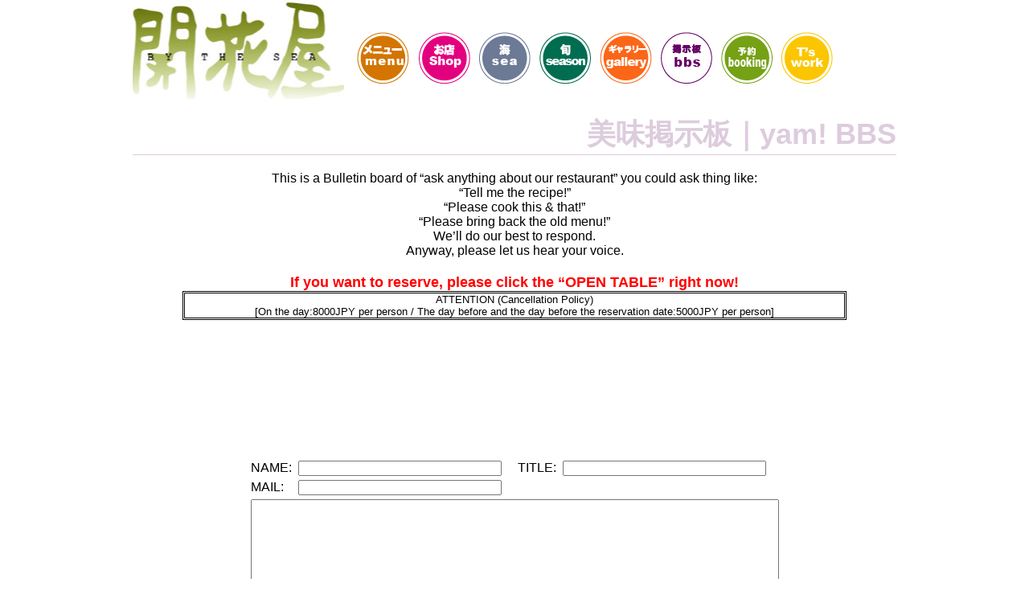

--- FILE ---
content_type: text/html; charset=UTF-8
request_url: https://kaikaya.com/kkb/bbs.php?pg=5
body_size: 4303
content:
<html lang="ja" xml:lang="ja">

<head>
	<meta http-equiv="Content-Type" content="text/html; charset=UTF-8" />
	<title>開花屋｜美味掲示板｜yam! BBS</title>
	<meta name="description" content="渋谷にある開花屋。オーナーシェフの海好きによって得た海辺の人脈によって新鮮な食材を提供。時にエスニック、時に欧風に。今の日本の料理を味わえる場所。" />
	<meta name="keywords" content="開花屋,kaikaya,丹下起行,TangeKikoh,日本料理,魚料理,魚,グルメ,レストラン,飲食店,和食,エスニック,欧風,渋谷,円山町,神泉駅,神泉,新鮮,丹下輝之," />
	<meta http-equiv="pragma" content="no-cache">
	<meta http-equiv="cache-control" content="no-cache">

	<meta http-equiv="Content-Script-Type" content="text/javascript" />
	<meta http-equiv="Content-Style-Type" content="text/css" />
	<meta name="author" content="Ryo Inomata" />

	<link rel="stylesheet" type="text/css" media="screen" id="mainCSS" href="/css/main.css" />
	<script type="text/javascript" src="/js/prototype.js"></script>
	<script language="javascript" src="/js/main.js?new=4"></script>
	<script  type="text/javascript">
	addEventListener('load', function()
	{
		if(lang)
		{
			optLang = 'en-US';
			document.title = 'KAIKAYA | bbs';
		}
		
		var bbsTitle = document.getElementById('bbsPageTitle');
		
		if(window.outerWidth <= 640)
		{
			if(lang)
			{
				bbsTitle.innerText = 'yam! BBS';
			}
			else
			{
				bbsTitle.innerText = '美味掲示板';
			}
			
			document.getElementById('bbsNm').style.width ='100%';
			document.getElementById('bbsFormTitle').style.width ='100%';
			document.getElementById('fmtx').style.width ='100%';
				
		}
	});

	</script>
</head>

<body>
	<div id="caseWrap">
		<div id="header">
			<a href="/top.html"><img src="/img/kaikaya_logo.jpg" id="logo" /></a>
			<ul class="navi">
				<li><a href="/menu_course/menu_course.html"><img src="/img/navi1.gif" id="navi1" onmouseover="menuAction(1,this.id)" onmouseout="menuAction(0,this.id)" /></a></li>
				<li><a href="/shop.html"><img src="/img/navi9.gif" id="navi9" onmouseover="menuAction(1,this.id)" onmouseout="menuAction(0,this.id)" /></a></li>
				<li><a href="/sea.html"><img src="/img/navi2.gif" id="navi2" onmouseover="menuAction(1,this.id)" onmouseout="menuAction(0,this.id)" /></a></li>
				<li><a href="/season/board.php"><img src="/img/navi3.gif" id="navi3" onmouseover="menuAction(1,this.id)" onmouseout="menuAction(0,this.id)" /></a></li>
				<li><a href="/gallery/board.php"><img src="/img/navi4.gif" id="navi4" onmouseover="menuAction(1,this.id)" onmouseout="menuAction(0,this.id)" /></a></li>
				<li><img src="/img/navi5_o.gif" id="navi5" /></li>
				<li><a href="/booking.html"><img src="/img/navi6.gif" id="navi6" onmouseover="menuAction(1,this.id)" onmouseout="menuAction(0,this.id)" /></a></li>
				<li><a href="/tswork/" target="_blank"><img src="/img/navi7.gif" id="navi7" onmouseover="menuAction(1,this.id)" onmouseout="menuAction(0,this.id)" /></a></li>
				<!-- <li><a href="https://kaikaya.shop/" target="_blank"><img src="/img/navi8.gif" id="navi8" onmouseover="menuAction(1,this.id)" onmouseout="menuAction(0,this.id)" /></a></li> -->
			</ul>
		</div>
		<div id="bodyCase">
		<!-- <a href="../cov19.html"><div style="border:double 3px blue; text-align:center;margin:10px 0px; background-color: #ddffaa;"><span style="font-size:large">コロナウイルス感染防止の取り組みについて</span><br/>Our Efforts for Infection Prevention of Novel Corona Virus (COVID-19)</div></a> -->
			<h1 id="bbsPageTitle">美味掲示板｜yam! BBS</h1>
			<div id="bbsTopCase">
				This is a Bulletin board of “ask anything about our restaurant” you could ask thing like:<br />“Tell me the recipe!”<br />“Please cook this & that!”<br />“Please bring back the old menu!”<br />We’ll do our best to respond.<br />Anyway, please let us hear your voice.<br /><div style="color:red;font-weight: bold;margin-top:20px; font-size:large; ">If you want to reserve, please click the “OPEN TABLE” right now!</div><div style="font-size:small;border:3px double;width:820px;margin: 0 auto">ATTENTION (Cancellation Policy)<br />[On the day:8000JPY per person / The day before and the day before the reservation date:5000JPY per person]</div>				<div style="width:820px;height:150px;margin: 0 auto"><script type="text/javascript" src="//www.opentable.jp/widget/reservation/loader?rid=38378&domain=jp&type=standard&theme=wide&lang=en&overlay=false&iframe=true"></script></div>								<form action="/kkb/bbs.php" method="post" id="bbsFrom">
					<input type="hidden" name="mode" value="entry" />
					<table id="bbsMeta" cellspacing="5">
						<tr><td>NAME:</td><td><input type="text" name="nm" maxlength="30" size="30" value="" id="bbsNm" /></td><td>TITLE:</td><td><input type="text" name="tl" maxlength="30" size="30" value="" onBlur="kagiToru();" id="bbsFormTitle" /></td></tr>
						<tr><td>MAIL:</td><td colspan="3"><input type="text" name="ml" maxlength="30" size="30" value="" /></td><!--td>URL:</td><td valign="top"><input type="text" name="ul" maxlength="30" size="30" value="" /></td--></tr>
						<tr><td colspan="4"><textarea rows="10" cols="80" name="tx" id="fmtx"></textarea></td></tr>
						<tr><td colspan="4" align="center" height="50"><input type="submit" value="submit" />&nbsp;<input type="reset" value="reset" /></td></tr>
					</table>
				</form>
			</div>
			<div class="bbsCase">
				<div class="bbsTitle">Title:&nbsp;有難うございます!</div>
				<div class="bbsDate">Thu 25th May 2017 [13:32]</div><div class="bbsName">Name:&nbsp;t.tange</div><div class="bbsBody">池田さん<br />
<br />
お久しぶりです。<br />
ご来店時に顔出せなくて申し訳ありませんでした。昨日からお店に立ってます。<br />
思い起こせば聖跡店からかれこれ15年、いつも有難うございます。非常に苦戦した聖跡店で池田先生の存在は随分励みになりました。あの頃のスタッフ、一平ちゃん、小泉、ノリター、はじめモガちゃん、植草、岡田、ヨーヘイ他あの頃のバイト君達は皆池田さんを憶えてるはずです。<br />
一平ちゃんは今福生の「魚屋忠兵衛」と言うお店で活躍していて、ノリターは結婚して娘さんが一人、バイト君たちも皆子持ちのアラフォーになりました。<br />
次回は是非奥様とご一緒にどうぞ。<br />
今後とも開花屋をどうぞご贔屓に。<br />
宜しくお願い申し上げます。<br />
<br />
開花屋 by the sea<br />
丹下輝之</div>			</div>
			<br />

			<div class="bbsCase">
				<div class="bbsTitle">Title:&nbsp;幸せでした</div>
				<div class="bbsDate">Tue 23rd May 2017 [20:45]</div><div class="bbsName">Name:&nbsp;池田修</div><div class="bbsBody">久しぶりの開花屋。本当に、幸せでした。<br />
美味しくて、たっぷりで、実に、幸せでした。<br />
<br />
また、丹下さんからのビデオメッセージ、なんともジンと来ました。<br />
ありがとうございました。<br />
<br />
一つだけ失敗したのは、あのビデオを録画しておかなかったことです。<br />
家内にも見せてあげたかった(^^）。<br />
<br />
また、伺います。<br />
ご馳走様でした。</div>			</div>
			<br />

			<div class="bbsCase">
				<div class="bbsTitle">Title:&nbsp;Thank you.</div>
				<div class="bbsDate">Wed 12th Apr 2017 [16:57]</div><div class="bbsName">Name:&nbsp;KAIKAIYA KANE</div><div class="bbsBody">Dear Denis O'Shaughnessy san.<br />
<br />
Thank you very much for contacting us.<br />
You can make a tentative reservation as below.<br />
<font color=blue><font size=+1><br />
 From 6:30pm (to 8:30pm) on Monday 17th April<br />
 for 4 people<br />
 @ smoking section.<font/><font/><br />
<font color=black><font size=+0>If it's OK with you, we still have a table available for you. <br />
<br />
 ＊Please call us When you arrive in tokyo.<br />
 (Tel +<font color=blue><font size=+1>81337700878<font/><font/><font color=black><font size=+0>open during AM11:00-PM11:00)<br />
 ※for Domestic call: tel:<font color=blue><font size=+1>0337700878<font/><font/><br />
<font color=black><font size=+0><br />
Thank you very much.<br />
 Best regards.<br />
 KAIKAYA by the sea<br />
<font color=red><font size=+1><br />
</div>			</div>
			<br />

			<div class="bbsCase">
				<div class="bbsTitle">Title:&nbsp;Mr</div>
				<div class="bbsDate">Wed 12th Apr 2017 [08:22]</div><div class="bbsMail">&nbsp;<a href="mailto:doshaughnessy99@gmail.com ">Mail</a></div><div class="bbsName">Name:&nbsp;Denis O'Shaughnessy </div><div class="bbsBody">I wish to make a reservation for 4 people @ 7pm on Monday 17th April @ non-smoking section. </div>			</div>
			<br />

			<div class="bbsCase">
				<div class="bbsTitle">Title:&nbsp;Thank you.</div>
				<div class="bbsDate">Mon 10th Apr 2017 [13:12]</div><div class="bbsName">Name:&nbsp;KAIKAYA bts</div><div class="bbsBody">Dear Anna san.<br />
<br />
Thank you very much for contacting us.<br />
You can make a tentative reservation as below.<br />
<font color=blue><font size=+1><br />
 From 6:30pm (to 8:30pm) on sunday  16th April<br />
 for 2 people<br />
 @ nonsmoking section.<font/><font/><br />
<font color=black><font size=+0>If it's OK with you, we still have a table available for you. <br />
<br />
 ＊Please call us When you arrive in tokyo.<br />
 (Tel +<font color=blue><font size=+1>81337700878<font/><font/><font color=black><font size=+0>open during AM11:00-PM11:00)<br />
 ※for Domestic call: tel:<font color=blue><font size=+1>0337700878<font/><font/><br />
<font color=black><font size=+0><br />
Thank you very much.<br />
 Best regards.<br />
 KAIKAYA by the sea<br />
<font color=red><font size=+1><br />
</div>			</div>
			<br />

			<div class="bbsCase">
				<div class="bbsTitle">Title:&nbsp;doctor</div>
				<div class="bbsDate">Sun 09th Apr 2017 [19:43]</div><div class="bbsMail">&nbsp;<a href="mailto:annafeinbaum@gmail.com">Mail</a></div><div class="bbsName">Name:&nbsp;anna feinbaum</div><div class="bbsBody">Hi!<br />
I have heard amazing things about your restaurant, would it be possible too book a table for 2 people, preferable by the window around 7-8 o clock PM either the 15th or 16th of april?<br />
i know you don't take bookings by this form but i tried calling and did'nt get through..<br />
thank you in advance<br />
best regards<br />
anna feinbaum</div>			</div>
			<br />

			<div class="pageNavi" align="center">
				<a href="/kkb/bbs.php?pg=4"><<前へ</a>&nbsp;<a href="/kkb/bbs.php?pg=1">1</a>&nbsp;<a href="/kkb/bbs.php?pg=2">2</a>&nbsp;<a href="/kkb/bbs.php?pg=3">3</a>&nbsp;<a href="/kkb/bbs.php?pg=4">4</a>&nbsp;<span style="font-size:x-large;color:#aaaaaa">5</span>&nbsp;<a href="/kkb/bbs.php?pg=6">6</a>&nbsp;<a href="/kkb/bbs.php?pg=7">7</a>&nbsp;<a href="/kkb/bbs.php?pg=8">8</a>&nbsp;<a href="/kkb/bbs.php?pg=9">9</a>&nbsp;<a href="/kkb/bbs.php?pg=10">10</a>&nbsp;<a href="/kkb/bbs.php?pg=6">次へ>></a>			</div>
		</div>
		<div id="footer">
			<div id="copyright">
				Copyright&nbsp;&copy;&nbsp;1999-2017. Kaikaya. All Rights Reserved.<a href="https://www.opentable.jp/r/kaikaya-reservations-shibuya-ku?restref=38378&lang=ja" target="_blank"><img src="/img/linkfish.png" style="vertical-align:middle;margin-left:10px;"></a><br /> 
				ご意見・ご感想等はこちらまで E-mail&nbsp;:&nbsp;<a href="mailto:shop@kaikaya.com">shop@kaikaya.com</a>
			</div>
		</div>
	</div>	
	


</body>
</html>


--- FILE ---
content_type: text/css
request_url: https://kaikaya.com/css/main.css
body_size: 2684
content:
/*
 * Feb 2010 Kaikaya stylesheet
 * main styale sheet
 * Auther Ryo Inomata 
 */


/* ====================================================
 common
 ====================================================== */

* {
	margin:0;
	padding:0;
	font-style: normal;
	font-family: sans-serif;
}


body
{
	margin: 0;
	text-align: center;
}

a
{
	text-decoration: none;
	border-width: 0px;
}

img
{
	border-width: 0px;
}

#caseWrap
{
	width: 950px;
	margin: 0px auto;
	text-align: left;
}


/* ====================================================
 index
 ====================================================== */

#indexBody
{
	background-color: black;
	background-image: url(/img/indexStore.jpg);
	background-repeat: no-repeat;
}

#indexEnter
{
	border-width: 0px;
	margin: 10%;
	position: absolute;
	right: 0px;
}

#indexEnter img
{
	 width:357px;
	 height:455px;
}

#indexEnter a:hover
{
	position: relative;
	right: -2px;
	bottom: -2px; 
}


/* ====================================================
 top
 ====================================================== */

#logo
{
	float: left;
	margin-right: 5px;
}

ul.navi
{
	margin: 0px;
}

ul.navi li
{
	float: left;
	margin-left: 11px;
	margin-top: 40px;
	list-style-type: none;
}

#bodyCase
{
	clear: both;
	padding-top: 20px;
/* 	background-color: aqua; */
}

#menu
{
	width: 225px;
	margin-right: 20px;
	text-align: right;
	font-size: medium;
}

#menu li
{
	margin-bottom: 30px;
	padding-right: 10px;
	list-style-type: none;
	border-style: solid;
	border-width: 0px 5px 0px 0px;
	border-color: #dd6655;
}

#menu a
{
	color: #dd6655;
}

.menuDiscription
{
	color: #666666;
	font-size: small;
}

#topMainCase
{
	width: 705px;
	float: right;
	color: #333333;
	font-size: small;
	line-height: 170%;
}

#upCase
{
	margin-bottom: 30px;
}

#downCase
{
	border-top: dotted 3px #cccccc;
	padding-top: 30px;
}

#downRight
{
	float: right;
	width: 420px;
}

#downLeft
{
	width: 240px;
	font-size: x-small;
	line-height: 140%;
}


/* ====================================================
 menu
 ====================================================== */

#menuPageTitle
{
	color: #dd7700;
	width: 950px;
	text-align: right;
	font-size: 36px;
	font-weight: bold;
	border-bottom: solid 1px #dd7700;
	margin-bottom: 20px;
}

#selectLang
{
	color: #dd7700;
	width: 950px;
	text-align: right;
	margin-bottom: 20px;
}

.menuCategory
{
	clear: both;
	width: 950px;
	color: red;
	font-size: large;
	border-bottom: 1px dotted red;
	padding-top: 30px;
	margin-bottom: 20px;
}

#menuUpCase {
	font: 1em "Times", serif;
	text-align: center;
}

#menuUpCase h1 {
	font: 2em "Times", serif;
	color: #167F22;
}

#courseHanaIcon {
	width: 17%;
	float: left
}

.courseScriptDetail {
	font: 0.5em "Times", serif;
}

#courseHanaScript {
	width: 55%;
	margin: 5% auto 3% auto;
	font: 2em "Times", serif;
	/* border: 1px black solid; */
}
#courseTukiScript {
	width: 55%;
	left: 0px;
	margin: 10% auto 3% auto;
	font: 2em "Times", serif;
	/* border: 1px black solid; */
}
#courseYukiScript {
	width: 55%;
	margin: 5% auto 3% auto;
	font: 2em "Times", serif;
	/* border: 1px black solid; */
}

#course_notice {
	color: #999999;
}

.fadein {
	opacity : 0.1;
	transform : translate(0, 100px);
	transition : all 1000ms;
	margin-top: 80px;
}

.fadein.scrollin {
	opacity : 1;
	transform : translate(0, 0);
}


.menuLeftCase{
	width: 310px;
	margin-right: 20px;
}

.menuCenterCase
{
	width: 300px;
	float: right;
	margin-right: 20px;
}

.menuRightCase
{
	width: 300px;
	float: right;
}

.menuComment
{
	color: #dd6655;
	font-size: medium;
	
}

.menuTitle
{
	width: 100%;
	background-color: #ff9922;
	border-bottom: solid #bb5500 2px;
	padding: 5px;
	color: white;
	font-size: small;
}

.menuSubTitle
{
	margin-top: 20px;
	color: #333333;
}

.menuList
{
	list-style-type: none;
	font-size: small;
	color: #666666;
	margin-bottom: 20px;
}

.menuList dt
{
	margin-top: 10px;
}

.menuDetailed
{
	font-size: x-small;
	color: #7c5414;
	border-top: dotted 1px #cc3366;
}

#menuMiddleCase
{
	clear: both;
}


#menuDownCase
{
	clear: both;
}

#objCase
{
	width: 100%;
	height: 100%;
}

/* ====================================================
 map
 ====================================================== */
#mapPageTitle
{
	color: #dd7700;
	width: 950px;
	text-align: right;
	font-size: 36px;
	font-weight: bold;
	border-bottom: solid 1px #dd7700;
	margin-bottom: 20px;
}

#mapLeft
{
	width: 47%;
	text-align: center;
	font-size: small;
}

#mapLeftJ
{
	margin-bottom: 20px;
}

#mapRight
{
	width: 47%;
	text-align: center;
	float: right;
	font-size: small;
}

#mapLeft li, #mapRight li
{
/* 	text-align: left; */
	margin-top: 10px;
	list-style-type: none;
}

#mapLeft img, #mapRight img
{
	margin-bottom: 20px;
}

/* ====================================================
 shop
 ====================================================== */
#shopPageTitle
{
	color: #ee0077;
	width: 950px;
	text-align: right;
	font-size: 36px;
	font-weight: bold;
	border-bottom: solid 1px #ee0077;
	margin-bottom: 20px;
}

#shopUpLeftCase
{
	width: 265px;
	float: left;
	padding-right: 10px;
	color: #666666;
	font-size: 10pt;
	line-height: 13pt;
}

#shopUpMiddleCase
{
	width: 400px;
	float: left;
}

#shopUpRightCase
{
	width: 265px;
	float: left;
	padding-left: 10px;
	color: #666666;
	font-size: 10pt;
	line-height: 13pt;
	margin-bottom: 20px;
}

#shopMiddleCase
{
	width: 950px;
	color: #666666;
	font-size: 10pt;
	clear: left;
	margin-bottom: 40px;
}


/* ====================================================
 sea
 ====================================================== */
#seaPageTitle
{
	color: #667799;
	width: 950px;
	text-align: right;
	font-size: 36px;
	font-weight: bold;
	border-bottom: solid 1px #667799;
	margin-bottom: 20px;
}

#seaMainCase
{
	width: 650px;
	text-align: center;
	color: #ee2222;
}

#seaMainCaseMiddle img
{
	margin: 10px 0px;
}

#seaMainCaseDown img
{
	margin-top: 10px;
}

#seaRightCase
{
	float: right;
	color: #667799;
	width: 290px;
}

#seaSecondBlock
{
	font-size: small;
	margin: 10px 0px;
	line-height: 120%;
}

#seaTherdBlock
{
	font-size: large;
	line-height: 130%;
}

#seaTherdBlock a
{
	position:relative;
	bottom:150px;
	left:130px;
	z-index:5;
}

/* ====================================================
 Booking
 ====================================================== */
#bookingPageTitle
{
	color: #75A115;
	width: 950px;
	text-align: right;
	font-size: 36px;
	font-weight: bold;
	border-bottom: solid 1px #667799;
	margin-bottom: 20px;
}

#bookingUpLeftCase
{
	width: 345px;
	float: left;
	padding-right: 10px;
	color: #666666;
	font-size: 12pt;
	line-height: 13pt;
}

#bookingUpRightCase
{
	width: 595px;
	float: left;
	color: #666666;
	font-size: 10pt;
	line-height: 13pt;
	margin-bottom: 20px;
}

#openTableBox
{
	position: relative;
	clear: both;
	width: 840px;
	height: 230px;
	margin: 0px auto;
}

#quesBox
{
	position: absolute;
	display: block;
	background-color: #ccff66;
	padding: 10px;
	width: 840px;
	height: 180px;
	border: 1px solid #75A115;
	text-align: center;
	border-radius: 10px 10px 10px 10px;
	font-size: medium;
	color: #666666;
}

#inLineLinkBox
{
	text-align: center;
}
.quesButton
{
	font-size: large;
	margin: 10px;
	padding: 5px;
	cursor: pointer;
}

#bookingBottom
{
	position: relative;
	clear: both;
	margin-top: 30px;
}


#quesSelectCase,#childNoticeCase
{
	display: none;
	position: absolute;
	top: 0px;
	width: 950px;
	height: 100%;
	text-align: center;
}

.quesSelect
{
	position: relative;
	width: 80%;
	top: 10%;
	padding: 5%;
	margin-left: auto;
	margin-right: auto;
	background-color: white;
	border: 1px solid blue;
	border-radius: 10px 10px 10px 10px;
	opacity: 0.9;
}

.quesSelect h1
{
	font-size: x-large;
	color: red;
}
.quesSelect h2
{
	font-size: large;
	color: green;
}

.quesSelect ol
{
	margin: 5%;
	text-align: left;	
}

.redStar
{
	color:#ff5555;
}

#veganism
{
	position: fixed;
	top: 0px;
	width: 950px;
	height: 100%;
	text-align: center;
	background-color: #ffffff;
	opacity: 0.9;
}

#veganbox
{
	position: relative;
	width: 80%;
	top: 40%;
	padding: 5%;
	margin: auto;
	background-color: white;
	border: 1px solid blue;
	border-radius: 10px 10px 10px 10px;
	opacity: 0.9;
	font-size: large;
	font-weight: bold;
}
#veganbox p
{
	margin: 10px 0px;
}

#tokushohou
{
	text-align: center;
	margin: 40px 0px 20px 0px;
}

#tokulist
{
	font-size: small;
	margin: 10px auto;
	border-collapse: collapse;
	/* border: solid 1px black; */
}

#tokulist td
{
	padding: 5px;
	border-bottom: solid 1px black;
}
/* ====================================================
 BBS
 ====================================================== */

#bbsPageTitle
{
	color: #ddccdd;
	width: 950px;
	text-align: right;
	font-size: 36px;
	font-weight: bold;
	border-bottom: solid 1px #ddccdd;
	margin-bottom: 20px;

}

#bbsTopCase
{
	text-align: center;
	text-align: center;
}

#bbsMeta
{
	margin: 20px auto;
	
}

.bbsCase
{
	width: 750px;
	margin: 0px 100px;
	color: #333333;
}
.bbsTitle
{
	background-color: #ccbbcc;
	color: #ffffff;
	padding: 10px;
}
.bbsName
{
	border-bottom: 1px solid #ccbbcc;
	padding: 5px;
}
.bbsMail
{
	border-width: 0px 0px 1px 1px;
	border-color: #ccbbcc;
	border-left-style: solid;
	padding: 5px;
	float: right;
}

.bbsUrl
{
	border-width: 0px 0px 1px 1px;
	border-color: #ccbbcc;
	border-left-style: solid;
	padding: 5px;
	float: right;
}
.bbsDate
{
	border-width: 0px 0px 1px 1px;
	border-color: #ccbbcc;
	border-left-style: solid;
	padding: 5px;
	float: right;
}

.bbsBody
{
	margin-top: 10px;
}

/* ====================================================
 season
 ====================================================== */

#seasonPageTitle
{
	color: #118822;
	width: 950px;
	text-align: right;
	font-size: 36px;
	font-weight: bold;
	border-bottom: solid 1px #22bb33;
	margin-bottom: 20px;
}
.seasonCase
{
	clear: both;
	width: 750px;
	margin: 20px 100px;
	color: #333333;
	border-bottom: 1px solid #22bb33;
}

.seasonBodyCase
{
	width: 500px;
}
.seasonTitle
{
	background-color: #aaccaa;
	color: #ffffff;
	padding: 10px;
}
.seasonName
{
	border-bottom: 1px solid #22bb33;
	padding: 5px;
	margin-bottom: 20px;
}
.seasonDate
{
	border-width: 0px 0px 1px 1px;
	border-color: #22bb33;
	border-left-style: solid;
	padding: 5px;
	float: right;

}

.seasonBody
{
	margin-top: 10px;
	margin-bottom: 10px;
}

.seasonPhotoCase
{
	color: gray;
	font-size: small;
	text-align: right;
	float: right;
	margin-bottom: 30px;
}

.seasonPhoto
{
	width: 230px;
}

/* ====================================================
 gallery
 ====================================================== */

#galleryPageTitle
{
	color: #ff6600;
	width: 950px;
	text-align: right;
	font-size: 36px;
	font-weight: bold;
	border-bottom: solid 1px #ff6600;
	margin-bottom: 20px;
}
.galleryCase
{
	clear: both;
	width: 750px;
	margin: 20px 100px;
	color: #333333;
	border-bottom: 1px solid #ff6600;
}

.galleryBodyCase
{
	width: 500px;
}
.galleryTitle
{
	background-color: #ff7733;
	color: #ffffff;
	padding: 10px;
}
.galleryName
{
	border-bottom: 1px solid #ff6600;
	padding: 5px;
	margin-bottom: 20px;
}
.galleryDate
{
	border-width: 0px 0px 1px 1px;
	border-color: #ff6600;
	border-left-style: solid;
	padding: 5px;
	float: right;

}

.galleryBody
{
	margin-top: 10px;
	margin-bottom: 30px;
}

.galleryPhotoCase
{
	color: gray;
	font-size: small;
	text-align: right;
	float: right;
	margin-bottom: 30px;
}

.galleryPhoto
{
	width: 230px;
}




/* ====================================================
 course menu
 ====================================================== */
#corseFirstFlag
{
	float:left;
}

#courseFirst
{
	float:right;width:75%;
}
#courseFirstHead
{
	height:144px;
	line-height:144px;
	font-size:50px;
	font-family:serif;
}

#firstCaption
{
	width: 100%;
	text-align: right;
	font-size: small;
	color: red;
}

#menuNotice
{
	width: 100%;
	text-align: center;
	font-size: large;
	color: red;
}

#courseFirst dl
{
	counter-reset: count 0;
}

#courseFirst dt
{
	font-family: serif;
	font-size: 30px;
}

#courseFirst dl>dt:before
{
	counter-increment: count;
	content: counter(count) ". ";
}

#courseFirst dt,dd
{
	float:left;
	width:80%;
}

#courseFirst dd
{
	height: 90px;
	font-family: serif;
	font-size: 20px;
	margin-top: 10px;
}

#courseFirst img
{
	float: right;
	width:15%;
}


#courseBottom
{
	clear: both;
	padding-top: 30px;
}
#courseSecond
{
	float: right;
	width: 50%;
}
#courseThird
{
	float:left;
	width: 50%;
}
#courseSecondFlag,#courseThirdFlag
{
	float: left;
}
.courseBottomHead
{
	font-size:40px;font-family:serif;
}
.courseBottomBody
{
	float: right;
	width: 60%;
}
.courseBottomBody ol
{
	list-style-type: decimal;
}
.courseBottomBody li
{
	font-family:serif;
	font-size: 20px;
}



/* ====================================================
 footer
 ====================================================== */

#footer
{
	width: 950px;
	clear: both;
	padding-top: 30px;
}

#copyright
{
	margin: 10px 0px;
	padding: 10px 0px;
	text-align: center;
	border-top: solid 1px #993300;
	color: #999999;
	font-size: small;
}


--- FILE ---
content_type: application/x-javascript
request_url: https://kaikaya.com/js/main.js?new=4
body_size: 2169
content:
/*
 * Feb 2010 Kaikaya
 * main java script
 * Auther Ryo Inomata 
 */

//var mobileCheck = 0;
//var lang = 0;
var naviN = new Array();
var naviO = new Array();
var areaImg = new Array();

/* ====================================================
 manu
 ====================================================== */

for(i=1;i<=9;i++){
	naviN["navi"+i] = new Image();
	naviN["navi"+i].src = "/img/navi"+i+".gif";
}
for(i=1;i<=9;i++){
	naviO["navi"+i] = new Image();
	naviO["navi"+i].src = "/img/navi"+i+"_o.gif";
}


function menuAction(sw,id)
{
	switch(sw){
		case 0: document.getElementById(id).src = naviN[id].src;break;
		case 1: document.getElementById(id).src = naviO[id].src;break;
	}
}

addEventListener('load', function()
{
	/*
	This is a menu for mobile.
	*/
	cssID = document.getElementById('mainCSS');
	bodyElement = document.getElementsByTagName('body')[0];
	naviHeader = document.getElementById('header');
	lang = (window.navigator.languages && window.navigator.languages[0]) ||	window.navigator.language || window.navigator.userLanguage || window.navigator.browserLanguage;
	lang = lang.indexOf('ja') == 0 ? 0 : 1;
/* 	console.log(lang); */
	
	if(window.outerWidth <= 640)
	{
		//create meta tag for mobile <meta name="viewport" content="width=320">
		mobileMeta = document.createElement('meta');
		mobileMeta.setAttribute('name','viewport');
		mobileMeta.setAttribute('content','width=320');
		document.getElementsByTagName('head')[0].appendChild(mobileMeta);
		
		//create mobile navi <div id="mobileNavi"></div>
		mNaviDiv = document.createElement('div');
		mNaviDiv.setAttribute('id','mobileNavi');
		
		mMenuAnc = document.createElement('a');
		mMenuAnc.setAttribute('href','#');
		
		mMenuImg = document.createElement('img');
		mMenuImg.setAttribute('src','/img/mobileMenu.png?new=1');
		mMenuAnc.appendChild(mMenuImg);
		mNaviDiv.appendChild(mMenuAnc);
		
		mMenuUl = document.createElement('ul');
		mMenuUl.setAttribute('class','mMenuLists');
		console.log(menuLists.length);
		//create list of mobile
/* 		for(i in menuLists) */
		for(var i=0;i < menuLists.length; i++)
		{
			console.log(menuLists[i][2]);

			if(i == 2 && lang) menuLists[i][2] = 'menu_e.html';
			mMenuLi = document.createElement('li');
			mMenuLiAnc = document.createElement('a');
			mMenuLiAnc.setAttribute('class', 'mMenuListAnc');
			mMenuLiAnc.setAttribute('href',menuLists[i][2]);
			mMenuLiAnc.textContent = menuLists[i][lang];
			if(i == 0) { mListClose = mMenuLiAnc; mMenuLi.setAttribute('id','mFirstList');}
			if(i == 11) mMenuLi.setAttribute('id','mLastList');
			mMenuLi.appendChild(mMenuLiAnc);
			mMenuUl.appendChild(mMenuLi);
		}
		
		mNaviDiv.appendChild(mMenuUl);
		naviHeader.appendChild(mNaviDiv);
		
		//create dammy box
		mDammyBox = document.createElement('a');
		mDammyBox.setAttribute('href','#');
		mDammyBox.setAttribute('class','dammyAnc');
		
		mMenuAnc.addEventListener('mousedown', function (event)
		{
			mMenuUl.classList.toggle('mMenuListsMove');
			bodyElement.appendChild(mDammyBox);
			bodyElement.classList.toggle('mListFlow');
		});

		mDammyBox.addEventListener('mousedown', closeList);
		mListClose.addEventListener('mousedown', closeList);
		function closeList()
		{
			mMenuUl.classList.toggle('mMenuListsMove');
			bodyElement.removeChild(mDammyBox);
			bodyElement.classList.toggle('mListFlow');
		};
		
		var courseHanaPng = document.getElementById('courseFukuPng');
		if(courseHanaPng) courseHanaPng.src = '/menu_course/img/course_fuku_m20250601.png?new=0';
		
		var courseHanaPng = document.getElementById('courseHanaPng');
		if(courseHanaPng) courseHanaPng.src = '/menu_course/img/course_hana_m20250601.png?new=0';

		var courseTukiPng = document.getElementById('courseTukiPng');
		if(courseTukiPng) courseTukiPng.src = '/menu_course/img/course_tuki_m20250601.png?new=0';

		var courseYukiPng = document.getElementById('courseYukiPng');
		if(courseYukiPng) courseYukiPng.src = '/menu_course/img/course_yuki_m20250601.png?new=0';

		cssID.href = '/css/mobile.css?'+rdm;
		
	}
	
});

/* ====================================================
 mobile
 ====================================================== */

	var lang;
	var cssID;
	var openTableScript;
	var opBox;
	var optLang = 'ja';
	var opType = 'standard';
	var opTheme = 'wide';
	var bodyElement,mNavi,mobileMeta,mMenuDiv,mMenuAnc,mMenuImg,mMenuUl,mMenuLi,mMenuLiAnc,mDammyBox,mListClose;
/*	var menuLists = [['×','×','#'],['トップ','top','/top.html'],['メニュー','menu','/menu_course/menu_course.html'],['お店','shop','/shop.html'],['地図','map','/map.html'],['海','sea','/sea.html'],['旬','season','/season/board.php'],['ギャラリー','gallery','/gallery/board.php'],['掲示板','bbs','/kkb/bbs.php'],['予約','booking','/booking.html'],["T's work","T's work",'/tswork/index.php'],['三通輝行','corp.','http://www.stkk.jp']]; */
	var menuLists = [['×','×','#'],['トップ','top','/top.html'],['メニュー','menu','/menu_course/menu_course.html'],['お店','shop','/shop.html'],['地図','map','/map.html'],['海','sea','/sea.html'],['旬','season','/season/board.php'],['ギャラリー','gallery','/gallery/board.php'],['掲示板','bbs','/kkb/bbs.php'],['予約','booking','/booking.html'],["T's work","T's work",'/tswork/index.php'],['おとりよせ','Net Shop','https://kaikaya.shop']];
	var rdm = Math.floor(Math.random() * Math.floor(10000));
	


/* ====================================================
 Shop image of floor
 ====================================================== */


function areaImgLoad()
{
	for(i=1;i<=11;i++)
	{
		areaImg[i] = new Image();
		areaImg[i].src = "/img/fplan"+i+".gif?new=1";
	}
}

function areaOver(map)
{
/* 	$("floorplan").src = areaImg[map].src; */
	document.getElementById('floorplan').src = areaImg[map].src;
}

function areaOut()
{
/* 	$('floorplan').src = 'img/fplan0.gif'; */
	document.getElementById('floorplan').src = 'img/fplan0.gif?new=1';
}

/* ====================================================
 BBS check Who.
 ====================================================== */
function kagiToru()
{
		new Ajax.Request('kagi.php',
		{
			onSuccess:function(resp)
			{
				var xmlObj = resp.responseXML;
				var kagi = xmlObj.getElementsByTagName('kagi');
				kagi = kagi[0].childNodes[0].nodeValue;
				
				var kagi_add = document.createElement("input");
				kagi_add.setAttribute('type', 'hidden');
				kagi_add.setAttribute('name', 'kagi');
				kagi_add.setAttribute('value', kagi);

				var BBSfrom = document.getElementById("bbsFrom");
				BBSfrom.appendChild(kagi_add);
				
			}
			
		});
	
};



function soushin()
{
	new Ajax.Request('oshieru.php',
	{
		onSuccess:function(resp)
		{
			var xmlObj = resp.responseXML;
			var konohito = xmlObj.getElementsByTagName('dare');
			var dareka = konohito[0].childNodes[0].nodeValue;
			
			var dare_add = document.createElement("input");
			dare_add.setAttribute('type', 'hidden');
			dare_add.setAttribute('name', 'konohito');
			dare_add.setAttribute('value', dareka);
			
			var BBSfrom = document.getElementById("bbsFrom");
			BBSfrom.appendChild(dare_add);
			document.getElementById('bbsFrom').submit();
		}
	});
	
};


